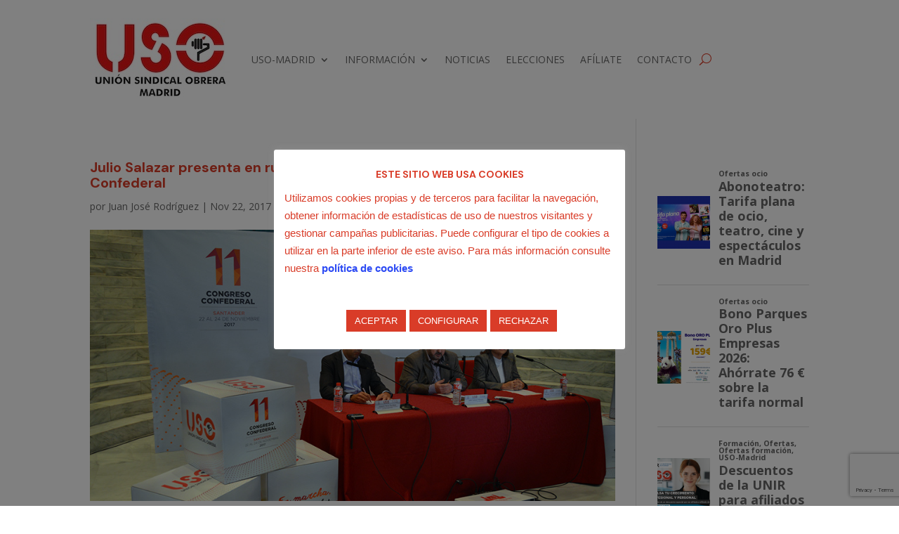

--- FILE ---
content_type: text/html; charset=utf-8
request_url: https://www.google.com/recaptcha/api2/anchor?ar=1&k=6LfZc2IjAAAAAEUBhzyZscA9bLG15W6_t3XmhG0X&co=aHR0cHM6Ly91c28tbWFkcmlkLmVzOjQ0Mw..&hl=en&v=N67nZn4AqZkNcbeMu4prBgzg&size=invisible&anchor-ms=20000&execute-ms=30000&cb=1prjxopu2kmq
body_size: 48714
content:
<!DOCTYPE HTML><html dir="ltr" lang="en"><head><meta http-equiv="Content-Type" content="text/html; charset=UTF-8">
<meta http-equiv="X-UA-Compatible" content="IE=edge">
<title>reCAPTCHA</title>
<style type="text/css">
/* cyrillic-ext */
@font-face {
  font-family: 'Roboto';
  font-style: normal;
  font-weight: 400;
  font-stretch: 100%;
  src: url(//fonts.gstatic.com/s/roboto/v48/KFO7CnqEu92Fr1ME7kSn66aGLdTylUAMa3GUBHMdazTgWw.woff2) format('woff2');
  unicode-range: U+0460-052F, U+1C80-1C8A, U+20B4, U+2DE0-2DFF, U+A640-A69F, U+FE2E-FE2F;
}
/* cyrillic */
@font-face {
  font-family: 'Roboto';
  font-style: normal;
  font-weight: 400;
  font-stretch: 100%;
  src: url(//fonts.gstatic.com/s/roboto/v48/KFO7CnqEu92Fr1ME7kSn66aGLdTylUAMa3iUBHMdazTgWw.woff2) format('woff2');
  unicode-range: U+0301, U+0400-045F, U+0490-0491, U+04B0-04B1, U+2116;
}
/* greek-ext */
@font-face {
  font-family: 'Roboto';
  font-style: normal;
  font-weight: 400;
  font-stretch: 100%;
  src: url(//fonts.gstatic.com/s/roboto/v48/KFO7CnqEu92Fr1ME7kSn66aGLdTylUAMa3CUBHMdazTgWw.woff2) format('woff2');
  unicode-range: U+1F00-1FFF;
}
/* greek */
@font-face {
  font-family: 'Roboto';
  font-style: normal;
  font-weight: 400;
  font-stretch: 100%;
  src: url(//fonts.gstatic.com/s/roboto/v48/KFO7CnqEu92Fr1ME7kSn66aGLdTylUAMa3-UBHMdazTgWw.woff2) format('woff2');
  unicode-range: U+0370-0377, U+037A-037F, U+0384-038A, U+038C, U+038E-03A1, U+03A3-03FF;
}
/* math */
@font-face {
  font-family: 'Roboto';
  font-style: normal;
  font-weight: 400;
  font-stretch: 100%;
  src: url(//fonts.gstatic.com/s/roboto/v48/KFO7CnqEu92Fr1ME7kSn66aGLdTylUAMawCUBHMdazTgWw.woff2) format('woff2');
  unicode-range: U+0302-0303, U+0305, U+0307-0308, U+0310, U+0312, U+0315, U+031A, U+0326-0327, U+032C, U+032F-0330, U+0332-0333, U+0338, U+033A, U+0346, U+034D, U+0391-03A1, U+03A3-03A9, U+03B1-03C9, U+03D1, U+03D5-03D6, U+03F0-03F1, U+03F4-03F5, U+2016-2017, U+2034-2038, U+203C, U+2040, U+2043, U+2047, U+2050, U+2057, U+205F, U+2070-2071, U+2074-208E, U+2090-209C, U+20D0-20DC, U+20E1, U+20E5-20EF, U+2100-2112, U+2114-2115, U+2117-2121, U+2123-214F, U+2190, U+2192, U+2194-21AE, U+21B0-21E5, U+21F1-21F2, U+21F4-2211, U+2213-2214, U+2216-22FF, U+2308-230B, U+2310, U+2319, U+231C-2321, U+2336-237A, U+237C, U+2395, U+239B-23B7, U+23D0, U+23DC-23E1, U+2474-2475, U+25AF, U+25B3, U+25B7, U+25BD, U+25C1, U+25CA, U+25CC, U+25FB, U+266D-266F, U+27C0-27FF, U+2900-2AFF, U+2B0E-2B11, U+2B30-2B4C, U+2BFE, U+3030, U+FF5B, U+FF5D, U+1D400-1D7FF, U+1EE00-1EEFF;
}
/* symbols */
@font-face {
  font-family: 'Roboto';
  font-style: normal;
  font-weight: 400;
  font-stretch: 100%;
  src: url(//fonts.gstatic.com/s/roboto/v48/KFO7CnqEu92Fr1ME7kSn66aGLdTylUAMaxKUBHMdazTgWw.woff2) format('woff2');
  unicode-range: U+0001-000C, U+000E-001F, U+007F-009F, U+20DD-20E0, U+20E2-20E4, U+2150-218F, U+2190, U+2192, U+2194-2199, U+21AF, U+21E6-21F0, U+21F3, U+2218-2219, U+2299, U+22C4-22C6, U+2300-243F, U+2440-244A, U+2460-24FF, U+25A0-27BF, U+2800-28FF, U+2921-2922, U+2981, U+29BF, U+29EB, U+2B00-2BFF, U+4DC0-4DFF, U+FFF9-FFFB, U+10140-1018E, U+10190-1019C, U+101A0, U+101D0-101FD, U+102E0-102FB, U+10E60-10E7E, U+1D2C0-1D2D3, U+1D2E0-1D37F, U+1F000-1F0FF, U+1F100-1F1AD, U+1F1E6-1F1FF, U+1F30D-1F30F, U+1F315, U+1F31C, U+1F31E, U+1F320-1F32C, U+1F336, U+1F378, U+1F37D, U+1F382, U+1F393-1F39F, U+1F3A7-1F3A8, U+1F3AC-1F3AF, U+1F3C2, U+1F3C4-1F3C6, U+1F3CA-1F3CE, U+1F3D4-1F3E0, U+1F3ED, U+1F3F1-1F3F3, U+1F3F5-1F3F7, U+1F408, U+1F415, U+1F41F, U+1F426, U+1F43F, U+1F441-1F442, U+1F444, U+1F446-1F449, U+1F44C-1F44E, U+1F453, U+1F46A, U+1F47D, U+1F4A3, U+1F4B0, U+1F4B3, U+1F4B9, U+1F4BB, U+1F4BF, U+1F4C8-1F4CB, U+1F4D6, U+1F4DA, U+1F4DF, U+1F4E3-1F4E6, U+1F4EA-1F4ED, U+1F4F7, U+1F4F9-1F4FB, U+1F4FD-1F4FE, U+1F503, U+1F507-1F50B, U+1F50D, U+1F512-1F513, U+1F53E-1F54A, U+1F54F-1F5FA, U+1F610, U+1F650-1F67F, U+1F687, U+1F68D, U+1F691, U+1F694, U+1F698, U+1F6AD, U+1F6B2, U+1F6B9-1F6BA, U+1F6BC, U+1F6C6-1F6CF, U+1F6D3-1F6D7, U+1F6E0-1F6EA, U+1F6F0-1F6F3, U+1F6F7-1F6FC, U+1F700-1F7FF, U+1F800-1F80B, U+1F810-1F847, U+1F850-1F859, U+1F860-1F887, U+1F890-1F8AD, U+1F8B0-1F8BB, U+1F8C0-1F8C1, U+1F900-1F90B, U+1F93B, U+1F946, U+1F984, U+1F996, U+1F9E9, U+1FA00-1FA6F, U+1FA70-1FA7C, U+1FA80-1FA89, U+1FA8F-1FAC6, U+1FACE-1FADC, U+1FADF-1FAE9, U+1FAF0-1FAF8, U+1FB00-1FBFF;
}
/* vietnamese */
@font-face {
  font-family: 'Roboto';
  font-style: normal;
  font-weight: 400;
  font-stretch: 100%;
  src: url(//fonts.gstatic.com/s/roboto/v48/KFO7CnqEu92Fr1ME7kSn66aGLdTylUAMa3OUBHMdazTgWw.woff2) format('woff2');
  unicode-range: U+0102-0103, U+0110-0111, U+0128-0129, U+0168-0169, U+01A0-01A1, U+01AF-01B0, U+0300-0301, U+0303-0304, U+0308-0309, U+0323, U+0329, U+1EA0-1EF9, U+20AB;
}
/* latin-ext */
@font-face {
  font-family: 'Roboto';
  font-style: normal;
  font-weight: 400;
  font-stretch: 100%;
  src: url(//fonts.gstatic.com/s/roboto/v48/KFO7CnqEu92Fr1ME7kSn66aGLdTylUAMa3KUBHMdazTgWw.woff2) format('woff2');
  unicode-range: U+0100-02BA, U+02BD-02C5, U+02C7-02CC, U+02CE-02D7, U+02DD-02FF, U+0304, U+0308, U+0329, U+1D00-1DBF, U+1E00-1E9F, U+1EF2-1EFF, U+2020, U+20A0-20AB, U+20AD-20C0, U+2113, U+2C60-2C7F, U+A720-A7FF;
}
/* latin */
@font-face {
  font-family: 'Roboto';
  font-style: normal;
  font-weight: 400;
  font-stretch: 100%;
  src: url(//fonts.gstatic.com/s/roboto/v48/KFO7CnqEu92Fr1ME7kSn66aGLdTylUAMa3yUBHMdazQ.woff2) format('woff2');
  unicode-range: U+0000-00FF, U+0131, U+0152-0153, U+02BB-02BC, U+02C6, U+02DA, U+02DC, U+0304, U+0308, U+0329, U+2000-206F, U+20AC, U+2122, U+2191, U+2193, U+2212, U+2215, U+FEFF, U+FFFD;
}
/* cyrillic-ext */
@font-face {
  font-family: 'Roboto';
  font-style: normal;
  font-weight: 500;
  font-stretch: 100%;
  src: url(//fonts.gstatic.com/s/roboto/v48/KFO7CnqEu92Fr1ME7kSn66aGLdTylUAMa3GUBHMdazTgWw.woff2) format('woff2');
  unicode-range: U+0460-052F, U+1C80-1C8A, U+20B4, U+2DE0-2DFF, U+A640-A69F, U+FE2E-FE2F;
}
/* cyrillic */
@font-face {
  font-family: 'Roboto';
  font-style: normal;
  font-weight: 500;
  font-stretch: 100%;
  src: url(//fonts.gstatic.com/s/roboto/v48/KFO7CnqEu92Fr1ME7kSn66aGLdTylUAMa3iUBHMdazTgWw.woff2) format('woff2');
  unicode-range: U+0301, U+0400-045F, U+0490-0491, U+04B0-04B1, U+2116;
}
/* greek-ext */
@font-face {
  font-family: 'Roboto';
  font-style: normal;
  font-weight: 500;
  font-stretch: 100%;
  src: url(//fonts.gstatic.com/s/roboto/v48/KFO7CnqEu92Fr1ME7kSn66aGLdTylUAMa3CUBHMdazTgWw.woff2) format('woff2');
  unicode-range: U+1F00-1FFF;
}
/* greek */
@font-face {
  font-family: 'Roboto';
  font-style: normal;
  font-weight: 500;
  font-stretch: 100%;
  src: url(//fonts.gstatic.com/s/roboto/v48/KFO7CnqEu92Fr1ME7kSn66aGLdTylUAMa3-UBHMdazTgWw.woff2) format('woff2');
  unicode-range: U+0370-0377, U+037A-037F, U+0384-038A, U+038C, U+038E-03A1, U+03A3-03FF;
}
/* math */
@font-face {
  font-family: 'Roboto';
  font-style: normal;
  font-weight: 500;
  font-stretch: 100%;
  src: url(//fonts.gstatic.com/s/roboto/v48/KFO7CnqEu92Fr1ME7kSn66aGLdTylUAMawCUBHMdazTgWw.woff2) format('woff2');
  unicode-range: U+0302-0303, U+0305, U+0307-0308, U+0310, U+0312, U+0315, U+031A, U+0326-0327, U+032C, U+032F-0330, U+0332-0333, U+0338, U+033A, U+0346, U+034D, U+0391-03A1, U+03A3-03A9, U+03B1-03C9, U+03D1, U+03D5-03D6, U+03F0-03F1, U+03F4-03F5, U+2016-2017, U+2034-2038, U+203C, U+2040, U+2043, U+2047, U+2050, U+2057, U+205F, U+2070-2071, U+2074-208E, U+2090-209C, U+20D0-20DC, U+20E1, U+20E5-20EF, U+2100-2112, U+2114-2115, U+2117-2121, U+2123-214F, U+2190, U+2192, U+2194-21AE, U+21B0-21E5, U+21F1-21F2, U+21F4-2211, U+2213-2214, U+2216-22FF, U+2308-230B, U+2310, U+2319, U+231C-2321, U+2336-237A, U+237C, U+2395, U+239B-23B7, U+23D0, U+23DC-23E1, U+2474-2475, U+25AF, U+25B3, U+25B7, U+25BD, U+25C1, U+25CA, U+25CC, U+25FB, U+266D-266F, U+27C0-27FF, U+2900-2AFF, U+2B0E-2B11, U+2B30-2B4C, U+2BFE, U+3030, U+FF5B, U+FF5D, U+1D400-1D7FF, U+1EE00-1EEFF;
}
/* symbols */
@font-face {
  font-family: 'Roboto';
  font-style: normal;
  font-weight: 500;
  font-stretch: 100%;
  src: url(//fonts.gstatic.com/s/roboto/v48/KFO7CnqEu92Fr1ME7kSn66aGLdTylUAMaxKUBHMdazTgWw.woff2) format('woff2');
  unicode-range: U+0001-000C, U+000E-001F, U+007F-009F, U+20DD-20E0, U+20E2-20E4, U+2150-218F, U+2190, U+2192, U+2194-2199, U+21AF, U+21E6-21F0, U+21F3, U+2218-2219, U+2299, U+22C4-22C6, U+2300-243F, U+2440-244A, U+2460-24FF, U+25A0-27BF, U+2800-28FF, U+2921-2922, U+2981, U+29BF, U+29EB, U+2B00-2BFF, U+4DC0-4DFF, U+FFF9-FFFB, U+10140-1018E, U+10190-1019C, U+101A0, U+101D0-101FD, U+102E0-102FB, U+10E60-10E7E, U+1D2C0-1D2D3, U+1D2E0-1D37F, U+1F000-1F0FF, U+1F100-1F1AD, U+1F1E6-1F1FF, U+1F30D-1F30F, U+1F315, U+1F31C, U+1F31E, U+1F320-1F32C, U+1F336, U+1F378, U+1F37D, U+1F382, U+1F393-1F39F, U+1F3A7-1F3A8, U+1F3AC-1F3AF, U+1F3C2, U+1F3C4-1F3C6, U+1F3CA-1F3CE, U+1F3D4-1F3E0, U+1F3ED, U+1F3F1-1F3F3, U+1F3F5-1F3F7, U+1F408, U+1F415, U+1F41F, U+1F426, U+1F43F, U+1F441-1F442, U+1F444, U+1F446-1F449, U+1F44C-1F44E, U+1F453, U+1F46A, U+1F47D, U+1F4A3, U+1F4B0, U+1F4B3, U+1F4B9, U+1F4BB, U+1F4BF, U+1F4C8-1F4CB, U+1F4D6, U+1F4DA, U+1F4DF, U+1F4E3-1F4E6, U+1F4EA-1F4ED, U+1F4F7, U+1F4F9-1F4FB, U+1F4FD-1F4FE, U+1F503, U+1F507-1F50B, U+1F50D, U+1F512-1F513, U+1F53E-1F54A, U+1F54F-1F5FA, U+1F610, U+1F650-1F67F, U+1F687, U+1F68D, U+1F691, U+1F694, U+1F698, U+1F6AD, U+1F6B2, U+1F6B9-1F6BA, U+1F6BC, U+1F6C6-1F6CF, U+1F6D3-1F6D7, U+1F6E0-1F6EA, U+1F6F0-1F6F3, U+1F6F7-1F6FC, U+1F700-1F7FF, U+1F800-1F80B, U+1F810-1F847, U+1F850-1F859, U+1F860-1F887, U+1F890-1F8AD, U+1F8B0-1F8BB, U+1F8C0-1F8C1, U+1F900-1F90B, U+1F93B, U+1F946, U+1F984, U+1F996, U+1F9E9, U+1FA00-1FA6F, U+1FA70-1FA7C, U+1FA80-1FA89, U+1FA8F-1FAC6, U+1FACE-1FADC, U+1FADF-1FAE9, U+1FAF0-1FAF8, U+1FB00-1FBFF;
}
/* vietnamese */
@font-face {
  font-family: 'Roboto';
  font-style: normal;
  font-weight: 500;
  font-stretch: 100%;
  src: url(//fonts.gstatic.com/s/roboto/v48/KFO7CnqEu92Fr1ME7kSn66aGLdTylUAMa3OUBHMdazTgWw.woff2) format('woff2');
  unicode-range: U+0102-0103, U+0110-0111, U+0128-0129, U+0168-0169, U+01A0-01A1, U+01AF-01B0, U+0300-0301, U+0303-0304, U+0308-0309, U+0323, U+0329, U+1EA0-1EF9, U+20AB;
}
/* latin-ext */
@font-face {
  font-family: 'Roboto';
  font-style: normal;
  font-weight: 500;
  font-stretch: 100%;
  src: url(//fonts.gstatic.com/s/roboto/v48/KFO7CnqEu92Fr1ME7kSn66aGLdTylUAMa3KUBHMdazTgWw.woff2) format('woff2');
  unicode-range: U+0100-02BA, U+02BD-02C5, U+02C7-02CC, U+02CE-02D7, U+02DD-02FF, U+0304, U+0308, U+0329, U+1D00-1DBF, U+1E00-1E9F, U+1EF2-1EFF, U+2020, U+20A0-20AB, U+20AD-20C0, U+2113, U+2C60-2C7F, U+A720-A7FF;
}
/* latin */
@font-face {
  font-family: 'Roboto';
  font-style: normal;
  font-weight: 500;
  font-stretch: 100%;
  src: url(//fonts.gstatic.com/s/roboto/v48/KFO7CnqEu92Fr1ME7kSn66aGLdTylUAMa3yUBHMdazQ.woff2) format('woff2');
  unicode-range: U+0000-00FF, U+0131, U+0152-0153, U+02BB-02BC, U+02C6, U+02DA, U+02DC, U+0304, U+0308, U+0329, U+2000-206F, U+20AC, U+2122, U+2191, U+2193, U+2212, U+2215, U+FEFF, U+FFFD;
}
/* cyrillic-ext */
@font-face {
  font-family: 'Roboto';
  font-style: normal;
  font-weight: 900;
  font-stretch: 100%;
  src: url(//fonts.gstatic.com/s/roboto/v48/KFO7CnqEu92Fr1ME7kSn66aGLdTylUAMa3GUBHMdazTgWw.woff2) format('woff2');
  unicode-range: U+0460-052F, U+1C80-1C8A, U+20B4, U+2DE0-2DFF, U+A640-A69F, U+FE2E-FE2F;
}
/* cyrillic */
@font-face {
  font-family: 'Roboto';
  font-style: normal;
  font-weight: 900;
  font-stretch: 100%;
  src: url(//fonts.gstatic.com/s/roboto/v48/KFO7CnqEu92Fr1ME7kSn66aGLdTylUAMa3iUBHMdazTgWw.woff2) format('woff2');
  unicode-range: U+0301, U+0400-045F, U+0490-0491, U+04B0-04B1, U+2116;
}
/* greek-ext */
@font-face {
  font-family: 'Roboto';
  font-style: normal;
  font-weight: 900;
  font-stretch: 100%;
  src: url(//fonts.gstatic.com/s/roboto/v48/KFO7CnqEu92Fr1ME7kSn66aGLdTylUAMa3CUBHMdazTgWw.woff2) format('woff2');
  unicode-range: U+1F00-1FFF;
}
/* greek */
@font-face {
  font-family: 'Roboto';
  font-style: normal;
  font-weight: 900;
  font-stretch: 100%;
  src: url(//fonts.gstatic.com/s/roboto/v48/KFO7CnqEu92Fr1ME7kSn66aGLdTylUAMa3-UBHMdazTgWw.woff2) format('woff2');
  unicode-range: U+0370-0377, U+037A-037F, U+0384-038A, U+038C, U+038E-03A1, U+03A3-03FF;
}
/* math */
@font-face {
  font-family: 'Roboto';
  font-style: normal;
  font-weight: 900;
  font-stretch: 100%;
  src: url(//fonts.gstatic.com/s/roboto/v48/KFO7CnqEu92Fr1ME7kSn66aGLdTylUAMawCUBHMdazTgWw.woff2) format('woff2');
  unicode-range: U+0302-0303, U+0305, U+0307-0308, U+0310, U+0312, U+0315, U+031A, U+0326-0327, U+032C, U+032F-0330, U+0332-0333, U+0338, U+033A, U+0346, U+034D, U+0391-03A1, U+03A3-03A9, U+03B1-03C9, U+03D1, U+03D5-03D6, U+03F0-03F1, U+03F4-03F5, U+2016-2017, U+2034-2038, U+203C, U+2040, U+2043, U+2047, U+2050, U+2057, U+205F, U+2070-2071, U+2074-208E, U+2090-209C, U+20D0-20DC, U+20E1, U+20E5-20EF, U+2100-2112, U+2114-2115, U+2117-2121, U+2123-214F, U+2190, U+2192, U+2194-21AE, U+21B0-21E5, U+21F1-21F2, U+21F4-2211, U+2213-2214, U+2216-22FF, U+2308-230B, U+2310, U+2319, U+231C-2321, U+2336-237A, U+237C, U+2395, U+239B-23B7, U+23D0, U+23DC-23E1, U+2474-2475, U+25AF, U+25B3, U+25B7, U+25BD, U+25C1, U+25CA, U+25CC, U+25FB, U+266D-266F, U+27C0-27FF, U+2900-2AFF, U+2B0E-2B11, U+2B30-2B4C, U+2BFE, U+3030, U+FF5B, U+FF5D, U+1D400-1D7FF, U+1EE00-1EEFF;
}
/* symbols */
@font-face {
  font-family: 'Roboto';
  font-style: normal;
  font-weight: 900;
  font-stretch: 100%;
  src: url(//fonts.gstatic.com/s/roboto/v48/KFO7CnqEu92Fr1ME7kSn66aGLdTylUAMaxKUBHMdazTgWw.woff2) format('woff2');
  unicode-range: U+0001-000C, U+000E-001F, U+007F-009F, U+20DD-20E0, U+20E2-20E4, U+2150-218F, U+2190, U+2192, U+2194-2199, U+21AF, U+21E6-21F0, U+21F3, U+2218-2219, U+2299, U+22C4-22C6, U+2300-243F, U+2440-244A, U+2460-24FF, U+25A0-27BF, U+2800-28FF, U+2921-2922, U+2981, U+29BF, U+29EB, U+2B00-2BFF, U+4DC0-4DFF, U+FFF9-FFFB, U+10140-1018E, U+10190-1019C, U+101A0, U+101D0-101FD, U+102E0-102FB, U+10E60-10E7E, U+1D2C0-1D2D3, U+1D2E0-1D37F, U+1F000-1F0FF, U+1F100-1F1AD, U+1F1E6-1F1FF, U+1F30D-1F30F, U+1F315, U+1F31C, U+1F31E, U+1F320-1F32C, U+1F336, U+1F378, U+1F37D, U+1F382, U+1F393-1F39F, U+1F3A7-1F3A8, U+1F3AC-1F3AF, U+1F3C2, U+1F3C4-1F3C6, U+1F3CA-1F3CE, U+1F3D4-1F3E0, U+1F3ED, U+1F3F1-1F3F3, U+1F3F5-1F3F7, U+1F408, U+1F415, U+1F41F, U+1F426, U+1F43F, U+1F441-1F442, U+1F444, U+1F446-1F449, U+1F44C-1F44E, U+1F453, U+1F46A, U+1F47D, U+1F4A3, U+1F4B0, U+1F4B3, U+1F4B9, U+1F4BB, U+1F4BF, U+1F4C8-1F4CB, U+1F4D6, U+1F4DA, U+1F4DF, U+1F4E3-1F4E6, U+1F4EA-1F4ED, U+1F4F7, U+1F4F9-1F4FB, U+1F4FD-1F4FE, U+1F503, U+1F507-1F50B, U+1F50D, U+1F512-1F513, U+1F53E-1F54A, U+1F54F-1F5FA, U+1F610, U+1F650-1F67F, U+1F687, U+1F68D, U+1F691, U+1F694, U+1F698, U+1F6AD, U+1F6B2, U+1F6B9-1F6BA, U+1F6BC, U+1F6C6-1F6CF, U+1F6D3-1F6D7, U+1F6E0-1F6EA, U+1F6F0-1F6F3, U+1F6F7-1F6FC, U+1F700-1F7FF, U+1F800-1F80B, U+1F810-1F847, U+1F850-1F859, U+1F860-1F887, U+1F890-1F8AD, U+1F8B0-1F8BB, U+1F8C0-1F8C1, U+1F900-1F90B, U+1F93B, U+1F946, U+1F984, U+1F996, U+1F9E9, U+1FA00-1FA6F, U+1FA70-1FA7C, U+1FA80-1FA89, U+1FA8F-1FAC6, U+1FACE-1FADC, U+1FADF-1FAE9, U+1FAF0-1FAF8, U+1FB00-1FBFF;
}
/* vietnamese */
@font-face {
  font-family: 'Roboto';
  font-style: normal;
  font-weight: 900;
  font-stretch: 100%;
  src: url(//fonts.gstatic.com/s/roboto/v48/KFO7CnqEu92Fr1ME7kSn66aGLdTylUAMa3OUBHMdazTgWw.woff2) format('woff2');
  unicode-range: U+0102-0103, U+0110-0111, U+0128-0129, U+0168-0169, U+01A0-01A1, U+01AF-01B0, U+0300-0301, U+0303-0304, U+0308-0309, U+0323, U+0329, U+1EA0-1EF9, U+20AB;
}
/* latin-ext */
@font-face {
  font-family: 'Roboto';
  font-style: normal;
  font-weight: 900;
  font-stretch: 100%;
  src: url(//fonts.gstatic.com/s/roboto/v48/KFO7CnqEu92Fr1ME7kSn66aGLdTylUAMa3KUBHMdazTgWw.woff2) format('woff2');
  unicode-range: U+0100-02BA, U+02BD-02C5, U+02C7-02CC, U+02CE-02D7, U+02DD-02FF, U+0304, U+0308, U+0329, U+1D00-1DBF, U+1E00-1E9F, U+1EF2-1EFF, U+2020, U+20A0-20AB, U+20AD-20C0, U+2113, U+2C60-2C7F, U+A720-A7FF;
}
/* latin */
@font-face {
  font-family: 'Roboto';
  font-style: normal;
  font-weight: 900;
  font-stretch: 100%;
  src: url(//fonts.gstatic.com/s/roboto/v48/KFO7CnqEu92Fr1ME7kSn66aGLdTylUAMa3yUBHMdazQ.woff2) format('woff2');
  unicode-range: U+0000-00FF, U+0131, U+0152-0153, U+02BB-02BC, U+02C6, U+02DA, U+02DC, U+0304, U+0308, U+0329, U+2000-206F, U+20AC, U+2122, U+2191, U+2193, U+2212, U+2215, U+FEFF, U+FFFD;
}

</style>
<link rel="stylesheet" type="text/css" href="https://www.gstatic.com/recaptcha/releases/N67nZn4AqZkNcbeMu4prBgzg/styles__ltr.css">
<script nonce="qf2fmsp83DKrVK1F2w967Q" type="text/javascript">window['__recaptcha_api'] = 'https://www.google.com/recaptcha/api2/';</script>
<script type="text/javascript" src="https://www.gstatic.com/recaptcha/releases/N67nZn4AqZkNcbeMu4prBgzg/recaptcha__en.js" nonce="qf2fmsp83DKrVK1F2w967Q">
      
    </script></head>
<body><div id="rc-anchor-alert" class="rc-anchor-alert"></div>
<input type="hidden" id="recaptcha-token" value="[base64]">
<script type="text/javascript" nonce="qf2fmsp83DKrVK1F2w967Q">
      recaptcha.anchor.Main.init("[\x22ainput\x22,[\x22bgdata\x22,\x22\x22,\[base64]/[base64]/[base64]/[base64]/[base64]/[base64]/KGcoTywyNTMsTy5PKSxVRyhPLEMpKTpnKE8sMjUzLEMpLE8pKSxsKSksTykpfSxieT1mdW5jdGlvbihDLE8sdSxsKXtmb3IobD0odT1SKEMpLDApO08+MDtPLS0pbD1sPDw4fFooQyk7ZyhDLHUsbCl9LFVHPWZ1bmN0aW9uKEMsTyl7Qy5pLmxlbmd0aD4xMDQ/[base64]/[base64]/[base64]/[base64]/[base64]/[base64]/[base64]\\u003d\x22,\[base64]\\u003d\\u003d\x22,\x22w6UoKcO5SjNCRMOiwqtTWsKww7nDu1rCo8Kwwpwkw4B4PcOQw4UIbH01dwFRw7k8YwfDq0Qbw5jDssKjSGwUbMKtCcKrFBZbwqfCp0x1ey1xEcKowo3DrB4Qwrxnw7RUMFTDhmXCo8KHPsKawprDg8OXwrvDi8ObOD/CjsKpQwvCqcOxwqd9wrDDjsKzwqVEUsOjwrx0wqkkwrrDkmEpw6R4XsOhwr4bIsOPw4bChcOGw5YMwozDiMOHUcKww5tYwqvCkTMNB8Oxw5A4w5DCkmXCg0XDkSkcwoxRcXjCsWTDtQghwobDnsOBYi5iw75/[base64]/DgsOtwp7CtcOLYgg3w77CpMOhw4XDoCIPNA9Uw4/DjcOuMG/[base64]/CuFzCncKGFm3Dl8OuN1hxQHMRDMKswqnDtXPCgcOSw43DslvDh8OyRBzDmRBCwpxxw65lwr7CkMKMwogyIMKVSSfCnC/Cqi7CmADDiX8lw5/DmcKHOjIew5I9fMO9wq4QY8O5dWZnQMOUPcOFSMOIwp7CnGzCkkYuB8OTKwjCqsK7wpjDv2VdwqR9HsO0B8Ofw7HDjR5sw4HDnXBGw6DCi8K8wrDDrcOdwqPCnVzDgBJHw5/CsB/Co8KABmwBw5nDkMKFPnbCvcKXw4UWNVTDvnTChcKFwrLCmy4xwrPCujnCnsOxw547wrQHw7/DtBMeFsKGw5zDj2gZL8OfZcKiNw7DisKLcizCgcKVw4crwokqFwHCisOHwq0/R8Otwpo/[base64]/Cm8OGIyvCu8KfSEHCn8O9wrc/IjUYwqrDg0YZVcOBc8OawqvCkTPCjcKIQsO2wrvDmhl2FD/CrzPDkMKzwp9kworCocOGwp7CrB/DtsKMw6bChyIzw7zCtC7DtcKlKCU2Nz7Dv8OcRBfDssOcwptww6LCnmghw7hXwrnCsSHCssOcw5LDssO1IsOgLcOWAMOgIsKgw4N5ZsOVwpvDrWw4fcOrGcK7SsO1LcOlCQ3CjsKpwr8XQBDCtQzCkcOAw7vCow87w7J6wq/DvDTCuSVGwqTDqcK6w6XDnkEow5ZFSMKMLsO7wq5tZMODGW05w7nCuVPDisKOwoEQPMKmeiUYwqIuw74CMwrDiBtPw7kRw7Jlw6/CvX3Du3lsw4bDiTgmLl7Dk0NBwpzCsH7DkjzDi8KDfkQ7w4HCuAbDoj/DmMKyw73CjMKUw75GwrFkNwTDs31hw7DCiMK8CsKWwq3CrsO4woNKOMOwKMKSwp4Vw64NbTURWhnDvMOOw7zDvAfDi3fDqU7ClEcacnQ2TgPCk8KLZXIWw53Ch8KXw6EqDcONwod/cwfCvGwtw4/DgsOnw4TDgAwpbzvDlnFnwpkhNMOPwpvCp3bCjcOsw7NYwrIww6I0w7dEwq7DrcOYw7jCrsOfcsKjw4hVw6rClSAcecKnAcKVw57DrcKjwp7CgcKuZsKDw5DCqilLw6B6wpRSXRrDvUbDg0FGZXciw4tcJcOTbcKrw7kWAsKUN8KPZwcjw4bCr8KAw4HDo03Du0/DsXBZwrFTwplNwpDClCl7woTCrhAzAcKUwr5owo7CmsK6w4w+wq4JJsKwcHTDgT5fZcOZHBMGw5/CucOfJ8KPKHQBwqpQesK5d8K6w5BVwqPCm8KcSnYWw6kEw7rChzDChMKncMK4GmTDnsOzwq8Nw606w7PCi0bCmxopw543FX3Dlz0TQ8OewqTDsgsEw7/Cq8OOcHQtw7TClsOIw4TDpsO3DB1Qw4wOwovCtzARaQnDkT/CmMOMwo7CkDZML8KhK8OPworDo3LCsFDChcKCPxIjw414M0/CmMOJEMOBwq/DqmjCqMKHw4QabWc5w6rCo8Owwp8tw7vDlEHDvgXDsm8Vw4TDgsKuw5/DrsKcw4bCmgInw4cKTMKZAUHCuRXDhEQpwpECHlckDMKKwpFBKEU+SlrCli/CqcKKG8K4Rk7Cohozw7l5w4bCtmd2w7E8TTLCg8K1wo14w5fCsMOMW3YlwpHDlMK8w7h2OMOYw596w6bDisO5wpoAw6p4w7LCisO1cynDsTLCnMOIWm9JwrFHDGrDmsKJAcKMw6FAw7hhw4zDgMKbw7hqwqfCicOTw4HCt2FATRXCs8Kcwp3DumpLw7xPwpXCvHVQwq/[base64]/[base64]/[base64]/woXDocO6JTjCq8K3IsO0w7Rkw4TCpcKqwoQkN8O9Z8O6w6AswpnDv8KVaCfCocOgw6DCpygZwpUyGcKWwqVCRmnDqsKKHlphw67CghxOwrjDv3DCuQ3Dk1jCmjh1wonDicKpwr3Cl8KNwokAQMK3ZsO1HsKbJhLCt8KxEnlvwrTDiDllwp48fAUoORUTw7/[base64]/CnGXDocOEw6ULZlPCtxRIw5nDrFzDosKcN8KJfMKNVzrCnMKKc0nDhVwXecK2e8OXw5YTw6dHFAF3w4Blw5w/Y8O4E8K6wo1OScO1w7vDv8O+KytHw743wrzDhQVCw77DqsKBOCjDm8K4w4Q5PcO9FMKUwozDlsOIJcOJSRFcwpQrAsOKfcK2w5/DojltwqBPRCVbwovDq8KaCsOfwrgfw7zDi8OqwpvCiQVyNsKiYMOJOgPDjlvCvsOSwo7DicKjw7TDuMKiBnpKwpkkQQBrGcOUPj/DhsO9d8KGEcKew4TCtDHDtCw1w4Vywp97w7/DvEkdTcOgwpTDtQhjw5BhQ8K8wpzCpcKkw7FyHsKjPC1gwr7CusKkXMKla8K5OMKpw586w6HDiWMlw59rFyMxw4zDrMKpwoXCmzd4fsOGw4zDqcKWSMO0N8OTchE/w5hrw5bCncK4w43Ch8O1LcO3w4N8wqoSZcO8wpvCk09hScO2JcOCwoJNIHDDpnPDqUTDg0jDpcK0w7d9w7LDiMO9w65mIzbCpwbCrjBFw68vYkvCkGbCvcKYw6hQCEEJw6/CmcK1woPCjMObCTsgw7wSwp11BiRaT8KbUBTDkcOxw7fDvcKkwrDDjMO9wprCsS3DlMOCJTDCvwAqGFVpwqzDisOEDsKtKsKCJWnDgMKMw7E/[base64]/Cr8KvfsOYw4jDlsKWwrzDrcKMwo3DpcKrw6XDosOIC19hdEpRwq/CnglHR8K5PMOuAMK2wrM1wobDjwxzw7IMwq51wr51ZCwFw6YCTVQJBsOfC8OyO3UBw4rDhsOSw7rDhD4faMOOdjbCjMOwEsOdfAjCusOEwqY/[base64]/DsCQowrJnwphUw6piIcOAesOhw4QEGknDkVvCnUnCmsOibhlufzEbw67DlkJ5N8Kmwp5fwptHwpHDi0nDssOyLMKPf8KgDcOlwqYFwq0sb2YwCGF1wrcaw5wgw701RAXDjMK0X8O/w4lAwqnCvcK+w6HCmj9JwoTCocK+I8K2wqHDv8K0T1PCr0LDusKKwonDrcKITcKNH2LCl8KDwoHCjFnCtsKsOxjCucKFLUA5w7ICw7bDiW7Drl7DnsK0wokdBlLCrFrDs8KiaMOFW8OtVsOkYyzDom9swpoAXMOBGRdGfQsYwpHCnMKBGDHDgMOnw4DDicOtQ1UdcC/DhcOse8KCayEFWUlIw4HDmwFew7bCucORGStrw5bCvcKjw79ewo5dwpTCtQBFwrEwEigVw6fDlcKlw5DCtm7Dmgwfc8K7O8OnwqPDqcOtw50MHHVdQQAMa8OASMKUN8OdC0HDlMK+acKkdsKowpjDhRrCrgAoelwRw4/DlcOrURHCgcKALUXCkMOmFFrDnTbDtG/[base64]/wqPCjMOqwqN+D8KvcDcFw41Lw4vCjiPDgsK2w7QJwpDDm8K5BsK6PsK0bitPw71dF3HCiMKCOEQSw7DCgsKyIcO4Ok/DsEfCsyZUfMKoSsOPd8OMMcOrXcOUIMKCw4rCqQnDgFLDusKQf0nDvGnDpsKvZ8KHw4DDmMOIw4o5w4LCpGgMOVrCusKQw6PDhDfDj8K0wqweMsK9OMOsTsKew7Bow5rDu0rDtkHCnXzDggbDpk/[base64]/DvzrCgMO+VRTCl8KZTsOMwqXCukrDrcKHw5N1W8Khw7BHDcOHKMKjwrIlcMKIw63DpMKtQy7CnizDp0Rqw7YIa1B+MCzDv3/[base64]/DjsKkEsOFGlfCpMOcQ2lPZRjCqjTCmsOiw4XCsirCnWAlw5FMUzMPKmZIWcK0w77DujDCgBHCqMOfw48cw5hqwpwuQMK9K8OKw4p5DxVPZ1zDlHwCfMO2wqlbwqzCocOfCcKgwqPCicKSwoXCrMOmCMK/woZoDsOvwp3CrMOPwpTDlMOvwqggK8KTLcOow7TDvcOMw5xJwpLCh8KrHhU/PhtZw69CdH0Jw4Yew7kMQyvCncK2w549wqR3fxPCmcO1ZgjCuDwKwoTCh8KlVjzDoiArwqzDu8K6w6fDjcKNwo0Uwp1SBGoVAsOQw47DjxPCv2NyXQXCoMOEYcOawpjDvcKFw4bCgMKNw6zCuQAIwoF1DMKNFcKHwoTClmJGwrgNVMOzIsOfw5/[base64]/[base64]/[base64]/[base64]/DgVs5wrPDl8KIw4LDtcOHJcKcbXklGjp2Ug/DnsK8IhpVVMOnLFrCscKaw7/DqG4ww4DClsO2XXUBwq47PMKSesK7bTPCgsK4wrszFk/DnMOlMsKYw70Fwo7DvD3CtQTCki1ew6cRwozCisOuwqo4BVvDtsOuwqLDlhwow6TDiMK3IcKaw5/CoDDDr8OmwozCi8KCwr/DkcOwwrLDlm/DvsOaw41ORhdhwrjCu8OKw4/CkykIOy/ChyldZcKZBcO+w5rDuMKxwqpJwotGC8O8WyXCkAPDjGbCgcOJEMKxw7klFsOZRsO8wpjClMO5PsOiY8KvwrLCj0EwKMKaVDTCuGjDmlbDu3IBw70OUlTDnsKOwqzCusK2PsKuAcK6I8KhecKmBl1qw5Eld00/wo7ChsO1Kn/Di8KIDMK6wpEWw6YkW8KTw6vDgMKTPsOhIAzDqsKWOyNFal3CgVNPw7sAwoTCtcOAQsKtN8KFwo9Nw6FIX1QTLzLCpcK+wpPCt8KvHkt/F8KIAy4Jwpp8A3lUXcOnWsOPPCLCjiTDjg09wqrCtkfDoC7CkFhZw6lSSzM0AsKjT8OxBWx2fTF7TcK4w6nDvTPCk8O6w5bDqS3CmcKowowaOVTCmsK/MsKHemRLw7Qmw5TDh8KUw5TDt8Osw75TUsKZw4tgd8K7Bl1gNX3Cp2rDlyHDp8KDwobCtMKcworChy9FLsOpWyPCssKgwoNMZE3DmwbCoETDksOOw5XDs8O7w4s+LU3CmmzCrU5nUcKUwoPCrDXDuWnCsWM2RsOuwrcOMiYOb8OowpcIw4PDsMOOw4JQwr/DvSk0woLCsg7DucKNw6hKJ2PCpTXDuV7CnQ/CtcOewr8MwrDChmEmPsKyPVjDrBFPQA/Coz3CpsOPw7fCnsKWwq7DsQjCmwABUcO7wofCsMO3Z8K/w6JBwpfDv8KTwoQKwrI+w6sJCMOawrFOcsOpwoQ6w6BCVsKBw4Fvw6LDtltUwoPDvMKJRXXCtCE5HjTCpcOEa8O4w7zCtcOZwq8RW3DDu8KIw6TCl8K/S8KHLl3CrHhFw7xnw6vCh8KOwo/Ch8KIQMKxw6dywr16wpPCoMOdR2lhWW5YwoZqwqUQwq/CocOcw4zDjw7DpkPDrMKXEA7ClcKTXcOAe8KDHMKUTw3DhsOqwoQXwqHCgUhJFzrCm8KOw5obU8KcMHLCsx3CrV0fwoVCYAVhwpcuSsOmG3XCsCLCkcOEw7lrwpcWw5LCq3vDl8KEwrVHwoprwrJrwo0rQybCqsKiwoEOCsK/WMK+wp1ydjhcOTI4B8Kiw502w47DmUw1wpTDgUQ8fsKXC8KWWsKAVsKIw6paN8O9w4cewoXDuBJFwrEFAMK2woRoBDlbwrowL2nClW9YwoZ0FsOVw7TCmsKlE3Z6wrV2PQbCihDDnMKxw542woZfw7DDqEbCt8OVwpvDp8O9SRsbw67Ckn/CvMOOR3DCmMOMZsK6wp/DnBbCusOzMsObPUzDo29qwoXDsMKqbsO6wrjClsOaw4HDkg8vwp3CrC80w6ZWwottw5HDvsOmLWLDjVloWy0/[base64]/DjMK1NMOKw4hCf0XCtVlbPHTDtsOYwr3DqB3DhlrDu2/Cv8KuHi0yDcKHUyQywrYJwoLDosO7JcKmb8K8fiFewrPDuXYUDsKTw5TCh8OYI8KXw4vDq8OcR3NfA8O7GsOQwo/CjHHCi8KNNWzCvsOGZCDDisOrUTRiwoIVw7gTwojCiQjDrsOYw7NvJcOJCsKOK8KzHMKuH8KeRMOmEsOpwq1FwqwJwpoZwohrWMKJZEzCsMKbNSc5RRcpAsOSesKvH8K0wrRnQ2/[base64]/DuHN+w5pFC37DjC/Cv8KaPDnDpMKrwqE1CgB2K8OXB8KXw77Ck8KzwrTCuW0tTVHCksOYGcKawpR/[base64]/CoyHDuT1IJsKNw5rDrHDDqXY0GcOqwqY+wphpXXnCrVUqEcK/woPCn8Oow61vXcKkLcO2w59BwoEvwo/[base64]/CqMOEwpLCrEJrw6DCgVrCi8KOAMKJwrfChUkhwoZ6VWTCgMOfwrMDwqZmaEFmw7PDmmQiwo5Ew5vCtAwpMD5bw5ckwofCqFEew5pXw4nDlAvDg8OaH8Krw57DgsOUI8OTw78uHsK5wqAWwoIiw5XDrMORGl4iwozCmsO4wq1IwrHCjzrChMKRJyLDnwFZwr/CisKJw71Dw553Z8KeZiFwMm5WLMKEHcKSw6ltTEDCtsOUei7CisOvwojDlsKXw7MMRsKQEcOvAsOTZkwmw7s1FgfChsKCw4gBw7kmYxRRwqvCpB/DvsO7wp5+woAqFMOZPsKhwpYuw6kNwobChRPDsMKLEypvwrvDlzrCoUTCs1nDo3LDtSjCvcO+wohKR8OPdVxpJMKSd8K6HRB5ElnCiz3Du8KPw4LCsiR8wooacW0gw4oewpNuwoDChz/CjAxmwoAwS2fDhsK1w4fCnMORKnprZMKZNmc5w4NKcMKRfsOvWsO7w69zw6nCi8Kgw7hew6ApX8KJw5fDpVrDrhJFw4PCrsOOAMKawplGNFXCtT/CvcKnP8OoAMKTYADDrVYdTMKlw6vCgsO5wolAw7LCp8K+DMO9FEhONcKILixqZH/CqcKcw5kxwpvDjADDq8KkXcK3wps2WsKowozCqMK9QiXDuEbCt8O4Q8Oow4jDvQ/Cj3ETCMO2dMKlwoHDmmPDgsK3wpTCiMKzwqkwXTbCtMOOMUUES8O8woMfwqFhwqnDphJtw74Gwq3CozIbe1M5WFHCrsOsZcK7WA4jw5JsY8OhwpcjQsKIwoIwwqrDp2QETcKuGmoyFsOlbmbCqW/CmsOtQhXDlxYOwrNMFBxPw4zDrC3CoUtIM0EAw5bDs2obwrVawqNTw45KG8Oiw63Dg3LDlsO6w7/Ds8K0w65SI8KEwpIWw61zw5wtZcOJOsO9w6HDncKrw4jDhmLCgsKgw7/Do8Kww49kYSw1wp/Cj2zDocKHZnZWYMO1QSt0w7zDmsOcwpzDjhF0wpAhw7pIwrzDu8OkIHcpw7TDp8OZdcO6wpxrCC/Cj8OvOWs7w4N5ZsKTwrLDmh3CrljCgsOaPWbDr8K7w4PDq8O+QEDCusOiw7kmSWzChsKawpR8wpbCoHtlHz3Dg3HCtsO7KF/DlcKHDlFcEsOxNMOXNcObwqM+w57CoWpfCsKDOsOyIcOfQsOvWxrDt3jCuHfCgsKIPMOLZMKsw6pCKcK8V8Osw6spwoYZWHEdW8KYKh7CocOjw6bDqMKTwr3CisOjEcOaMMOhcMOIMcO9wo5fwoXCsQ7CqHtZWHPCssKmcF7DgA4hRCbDokkfwpU+IcKNdh/[base64]/[base64]/CpcOkWHN+w4RgecOab2vDmcKDw55NWsOjfHnDvMKQCcK0blIFbcK0FCM1KiEKw5fDhMOwNsOTwpB0QiTClWbDnsKfYBgCwqEkGcOmCT/Ds8OhVxUcw4DCm8KvfW9aLsKbwoB4LAdEK8KVSGnDunLDvDVEW2rDvA08w4d/woM0MgAgRlLDgMOSwqFMTsOIJR4NCMKffmxtwoknwqDCn0FxWkjDjiPDp8KhY8K1wqXCgGNsI8OgwqhLVsKtXSPDvVwRIk4qGlvCisOZw5DCpMKcwrLDl8KUBsKGWRcDw77CkTZpw5UcacKHSUvCtcKowq3CjcOkw7TDksO4ccKlP8O/wp/CuATCosKHw7MIZVdMwq3DgMOKdMOcNsKPB8K6wrY/MnYZQSJJTV7DpDnDh0zCrMK8wrHCh0zDpcOXQ8K4SMOyMS8WwrUJLnAvwpFWwp3Cq8O/w5xZSkDDn8ONwpHClgHDi8O2wrhDSMOjwp1zH8OPOh3CrwBswpVXcEPDkCbCnynCisOTFMOYLnTDvMK8w67DumgFwpvCn8OHw4HDp8OBcsKFHH19PsKkw6BXJzfCilvCin/CqcOnFEUJwpdVYTpkXMKVwojCscO1W0HCkSwecCIGMX/[base64]/CocOoEcOqw5tzw7zDqMO8w7BHM8OXMcO6wq7CmCVoJTXDqQzCgHPDscK/eMOVLwkrw7AqIBTCgcKGLMKCw4cdwrxIw5kbwqTDmcKjw4HDu3s7KHbDh8Omw7XCtMOXwo/DuXNSwq5IwoLDqGjCq8OMIMOhwpXDg8KocsOFf1ktI8OZwpPCjQ3DqcOlbMOXw4x1wqdRwqXDusOFwr7DnnfCssKSNcOywpPDkcKVcsKxwrw0w4Q0w6F1HMKiwq0ywpBiYlDDskbDkMO2aMO5w6HDhk/CujZ/cknDr8O+w6/DrsO9w6zCg8O+worDtx3CpFI4wpJgw4TDvcK+wpPDvMOPwobCpyPDv8OdBXtLTCF4w4bDoQfDo8KSasOcKcK4w5TCusOhBMKXw7bCm03CmMONbsO2JSTDtExawotXwodzZ8OswqLCtTBhwoV3OQFvwr3CtnPDlMKLfMOVw77DlQIFUS/DpTNWSmbDhFI4w54xdMOdwoNxccOawrY0wrAyMcO+HcKMw5XDgsOQwpxSFijDhV/[base64]/Dh8KfNcODLTZewpDDkFTCgcOiw5IGw7MLY8Kuw7Vvw7pJwpLDusO0wrQZE30tw4HDjMKzIMOPfBDCrxRKwrvCmMKLw50TAC5qw5zDusOeeRRAwoHCucKnGcOcwrvDlHNYelrCm8O9csKrwonDnADCk8O3wpLCn8OJAnJSccK6wrs7woPDnMKOwr/Cq3LDssKBwrF1UsO+wqhfOMKnw458P8KKXsKaw5B4a8KofcONw5PDmlUGwrRwwosOw7UmNMOlwolBw6w8wrZ0wrnCmcKWwoYHIyjCmsKsw4QJUcKrw4cfwr0Vw7bCt0bCtG93wpTDsMOqw60/[base64]/[base64]/wotlYG4wwqHDjV8eE8OUemIOw6HDisKyw6Q4wovCmMO2IcOiw4TCt0/CkMOZFsKQwqrDhkTDqDzCjcOmw64/w5XDgiDCmcOwCMKzQEjDrsKACMK6bcK9w5dVw7gxw5EGY0zCmWDCvDLCvMO0B2x7KADDq2Mqw68weQPCoMKkewk/[base64]/Dmz1iwoJnPErDtWbDusKcw7tmTy7Dq8K4YDoCwp/DncORwoDDnRZBZcKywqpOw75HMcOVNsO3SsKuwpA9HsOYRMKOcMO6wpzCoMOVXjMubTo3Dg1lwqVMwobDnsKIS8O0US3DpMKcb0oURsOaPMO+w7TChMK/ajRSw6DCiA/DqXHCiMOuwp3DqzVdw60/DRzCmkbDpcKywqR1ABUgODPClVnCmynCrcKpTcKvwr7CoS4Owp7CpMOBYcKSCMOSwqh5CcKxPV8YFMOyw4NaJQNHAsOxw7F9O0AQw5fDlklJw4TDkcKCPMKKVGLDkSA/A07DtwF/[base64]/Ci1fCvMOAwqdrwrwRwpcRw5DDj8Odw4PCslbDsxLDvcOOccKSPj1/SWnDqh/DgMKzMXNTb29NejnCuDRxWG4Nw5jCvsKyIcKKJgwZw73Dn3nDmQ/[base64]/[base64]/[base64]/[base64]/CjHc7ZSzDtBXDkSUkw7ksY8KWIMKMP0PDqcOKwpHDgcKjwpnDjsOCMcK1ZMO6w51gwpDCmcKXwo8YwrjCtsKWEEjCsBQxwpbDqA/Csl7CqsKBwpULwofChkLClQNhC8Ogw6jCmMOILx/[base64]/VcOfwrEhQsK1w7PDkDYvUwxZFBheE8OZw6bCvcKzTsKPwopTw4nCsmfCgiBiw7nCuFbCqMOAwpgtwqfDuk3Clnw8wqwYw6LCrywDwoV/w7XCiFXCqAtSL2V7FwdtwqrDksORc8O3cAdSOMO5w5DCvMOww4HCiMKGwrQPKwXDtR8AwoMRA8Kdw4XCnV/Dg8K9w4QNw47Ck8Ksey7CucKPw4HDgWYqOGjCkcOHwpJIG39kUMOOw4DCusOLGGIjwprDrMOhw4DCp8O2wqYbHcKoQ8O8w7o6w4rDiloqRQRnMcO1ZFzDrMKIUiIvwrDCisOZwo1jJQbChB7CrcODf8O4SQ/Cqy1jw6dzCn/DrsKJWMKLMB92WMKjT3YXw71vwoTChMObEBTCjSwaw4DDrMOKw6QdwprDvsOCwoXDlEXDsSVkwqrCr8OdwrMZHGF+w79uw7ULw7zCtm1qd1rCjCfDnytWBCYresOkfToEw5pWLB5HT3zDtV0rw4rDmcKTw75wARHDk1Z6woYZw5/Dri1Dd8KlRj1VwrR8FcOVw5wFw4zClHgIwqvDgsO3Nx/DtFjDr2Npw5MjJcKsw780wq/[base64]/wogFPCRlw7Bmw7F1wrh7TXHCjMOGTinDvxRfTsKzw7zCuzV5cH/DhQjCssKNwoANwqEuCGVbU8KTw4JLw5Eow6FUbVQDcMK2wohfw7TCh8O1P8O1VWdVTMKsFDNrXQrDr8OuYsONPsOtWcOZw7nClcOTw4lGw78iw6XCk2tYQn1cwoXDnsKDwrxRw7MBeVYOw5vDm2nDs8OQYmzDkMO5w7/DpzXCsUTDicK4K8ODWsOJTcKswqRDwpNUERPCgMOdY8OQFQF8fsKvJMKAw6PCpsOcw71AVWLCh8OcwrxvQ8Kcw4vDt1DDoXV6wqUpwowkwqbDlQpAw7/[base64]/[base64]/DqMO3GsOrBiEOwql4R3XDicOww69Tw7PDgXrCp3rDksOkUsOYwoIYwpZYBVXDs3LCmA9RQUHCgW/Do8KNORHDrkFaw67DjcOVw5zCskB/w4ZtLkjCnQ19w4nDq8OjDMOufQ8YK37Cgg/Cm8OgwoXDj8OjwrTDqsOLw5Bjw5HCucKjATAkw49WwpnCmy/Du8OmwpAhXcK0w4drO8Kkw70Lw54bCgLDk8KQW8K3TMOnwofCqMO2wpFrIU9/w6vCvW8YcCfCp8KtF0t3wovDgsK/wo82SsOrbWxGAcKHLMOjw7rCvsO1AMOXworDk8KpNcKIN8OiWA5aw6oTPDEeQsOEBFpoaD/CtsK7w5kBd3JGNsKiw57DnwQANRVhB8Kvw7zCrsOowq/Dv8KPCMOyw5bDlMKVTyXCo8Ofw7nCu8Oywo1Re8ONwpvCn03Duj7CmMO6w7jDnnXCtngZL305wrYxLsOqGsKmw4Juw602wpHDtsOjw6Uxw43Cj0Ijw5YlQMKiDx/DjwhZw6ZEwpp2RRfDuCYTwoIoXsOswqUHMMOfwoEDw5FobsKlQ1MKPsKUGsK9X2cvw6hnYHvDncOiPcK/w7/[base64]/DuVvDr1vDgkwrwo7Cvm/DucOPW8O1UxRgGinCs8KxwqdAw5Jfw45Uw7zDnsKuIsOzL8OdwqEneSZmecOAQUpnwqUqDm44w5pKwqR3FjdBEFlzw7/DtXvDsVjDlcKewoIuw4PDhBbDmMOvFnPDp2t5woTCjANrfxfDjSFJw4bDnAAkwrPDoMKsw43DnwvDvDnCoz4CYEELw7/CkxQlwoHCgcOFwozDmU8Awp5aHTXCnmBnwofDk8KxKC/[base64]/CmMO3QsKnBcOZQ8OcRkDCgS7DjBjDlQ0XPE45YWBkw5IPw4TCmybDgsKvdEd4JGXDv8KTw6cow7ccTzzCisOYwrHDvsOgw4rCqynDmsOTw4k9wpjDqsO1w4VSUnnDjMK0f8OFJsKZFcOmNsKabMOZazNeZkfCnUbCgMKzcWTCo8K+w4/CmsO0w7HCph7CtXksw6fCkm4iXSrDoWc5w63ChEfDlR4nIDjDlwpnL8OnwrkbIXzCm8OSFMO5wrTChcKuwpvCoMOlwoNCwrdTwrbDqi1zARgdZsKxwr92w7l5wq0FworCucO3GsKkGcKTckxBDWowwqsHd8KPI8KbcMKGw5pywoItw73CtE5KUMO6wqXDmMOMwqg+wp/CtnzDmcObfcKdDGo2dCDDqMOsw53DkMKpwovCtgvDtG4UwrIXWMK7w6nDph/[base64]/Do8ObXcOUIMOFwoZ6DTN/wpJAwpLCncOLwqFHwrtfFnIcDk/Cn8KvdsOew73Ct8KSwqJkw6E/V8KwAWfDocKwwprCi8Kdwp5EbMOBe2zCr8O0w4TDr0wjDMKePHfCsWjCnMKvIFsmwoUdSMOlw4rCpHVwVFJOwrzCik/Ds8OWw47CpRPDgsOfbhfDqWU0w4hUw6nCjWvDqcOAworCsMK1cV4BKcOjWnc2wpHDs8O/Qn4hw6Yfw6/CkMKvYgUXWsO3w6YZe8KPYxcjw4fClsOgwpJKEsOGOMK0w79qw686PcKgw4kdwprCqMOeBxXCq8KFw5w5wpZ9w6fDvcKmdX8YBsOpHcO0GFfCtFrDp8KUw7tZwoR5wqfDnG8gUCjCt8KUwpnCpcK2w5/CqnlvRUpdw40Pw6DDoHN1FCDCtn3Dt8KBw5zDlCHDg8OYBWXDj8KrVU/ClMOJw7MUJcOiw4rCgxDDp8OZdsOTScOLwqXCkmzCvcKXHcOxw7bDqlRaw45wL8OCwrvDpVUnwpc4wqPChkfDriJWw5vCi2vDrAMNF8KeEjjCj05TPcKqAHM+JsKAHcK/VE3CrVzDjsO7bQZEw5F4wpkaFcKSw5DCrcKlakLCl8KRw4Rbw6onwqZBWwjCicOawqAFwpPDtiLCux/DpsOyMcKEdz8mcTdJw7TDkTkdw6HDvMKnwqrDqR5LCUXCn8O2AMKuwp5iRiAlZ8K0EsOjHyZ9cFPDuMOkTV8kwpRZwrkjF8Kjw73DqcKlPcKmw4MQZsO0wr7ChULDkRRZF3l6C8Oww5A7w5x5Z3AMw5/Djk3CjMOeDMOefxPCv8K+w40iw5MJZMOsLm3DrXLCosOCwoNwR8K+XVMEw4TCssOWw6VBw7zDi8O2UsOgOC0Mwq8yOC5Gw49UwpLCqCnDqTXCg8KWwq/Dj8KKVTfCn8KEQnkXw4TDoBRVwrkwQCwcw7XDn8OJwrXCj8KVIcKGwo7CusKkAsOHXMKzF8O7wrZ/bsK6b8OMFMOOQDzCuEjCjzXDo8KNCzzDosKReEjDq8O0FMKDbMKjFMOjwr/DuzTDocOfwpoUE8O/e8OeGEw6dsO9woLCl8K/w7tEwoTDtzrCgMOmPSrDhsKXeFhpwqnDh8KcwoY3wprCmxLCo8Oew7oaw4XCuMK+PcK/w6kgPG4uEG/DpsKWHMKkw67CvmnDsMKzwqHCuMKgwrXDhTc8DBXCujPClmkuFQxkwowjUcKdDghPw57CpUjCtFXCi8K/LsKbwpQFdcOFwqfCr2DDlgoBw7nCp8K7J2gLworCjGhSY8KMInPDnsK9H8OSwpkbwqMPwp8/w6LDkCDDh8Kdw4w9w47Co8KZw6V2Ig7CtibCn8OHw78Pw5XCgGHCh8Oxwp/CoyhXAcOPwoJlw5lJw4M1aQDDoGlzLiLCqMOzw7jChEEbw7syw5wLw7bCnMObScOKN0fDvsKpw6vClcO2DcK4RTvDkCZMbsK0M1hGw57DvnPDpsOcwpY6CR4mw40Lw7bDiMOzwr/DiMKMw7UpOMO8w7lFwo7DrMO/EcKmwrc8Sk3Ch0zCscOkwoHDkBESwr5LWcOIwp3DqMOtVcOkw65nw47Dvn12RnE1CyszIH7DpcONwpRbCTTDs8OrbQvDgX0Vw7PDqMK6w53DrsKcV0F3JEsuEnwWd13Do8OdJ1QmwoXDhFbDlcOnEmdEw5UMwp5ewpjCocK9w4ZYZWltCcOCYQY3w4o2XMKLJD/ClMOXw5hswpbDl8O3OsKYwq3DtH/[base64]/w69Pw4bCkHbCpcKMw5odGARXwpYswoFWwos2Xmozw4bDm8OeLsKXw5HCpUFMwqQ/[base64]/[base64]/Drkhxw5XDozE8GMOaw74AwpjCjznDgBPDgcKawq80CXtzQsOwaEXCs8O1D17DhcO9w7ZmwogGIsOpw5pCV8OcaAhbH8Otw4TCq2w7wrHCi0rDqHXCqy7Cn8Ozw5VSw6zCkT3DsQJgw6MMwoLDhMOQw7Q9SkrCi8KMLiMtRlV1w61mIyzDpsOSZsKAWHpgwrE/w6JkZ8OKacO/[base64]/[base64]/DmwrCicKCw6RRw4Iacxg7wqjCgXMjw4TDq8O6wo3Dml8aw5vDuW8eT1lTw7s0ScK3woDDsGvDmAfDm8Ogw6xdwrZgQcOHw7zCtj08w6FZIHsTwpNALi8/[base64]/DtRQzeMK9Vk0aw4DDlGnDi8O2w65uw701AcO5fTrCmcKxwoVxfWXDnsOMRifDi8OCfsOhw43CsCknw5LChWAew4QUO8OVaXbCgUbDmj/Cj8KEacOUwp04CMONb8OLXcO6csKKHQbCmhMGTcKqYsKkdz4owonDicOAwoAQCMOJRGbDn8O7w4zChWcef8OdwrtdwoMCw6nCskUFDcKVwp0zLcO0wpdYTk1Xwq7Dq8K6FcOIw5DDm8OGesKrRV3CjcKEwpNMwoDDt8K7wq/DsMKda8KSFQkVwoQUQcKgJMOXYS0ewoQiGxrDqFY2LFFhw7nCkcKiwqZdwpfDksK5dDTCq2bCgMOYEMOVw6bDgG/ChcOPQsOKBMO0d2l2w4IZWMOUJMKPK8Ktw5rDgijDrsKxwpUxL8OMAFrDoGR0woI3dsO+bgRNYcKIwrJZC3bCn0TDrSfCpyvCg0ZQwogxwp/DmBXDlHkNwqtQwobCrjPDnMOpXH7CglfCsMO4wrTDosKjLU7DpsKcw44vwrbDtMKhw7HDiDRZNy4bw5pMw6N1BgPCkkUCw6vCqsKvFx8vOMK0wqnCg2oywolcXMOkwpoJdW/CsnDDn8OvdcKLS2wiE8KvwoYSwp/[base64]/w6Z4w6jCisO8w4BdF8OIQMO3w7rCpMKCacKowrbCrGXCt3nCgzfChwpRw5RbKMKIwqg4RGk1w6bDjUB/ADXDu3HDscO2Y0sow7HCjhbChGkRw68GwpLCg8Onw6dWe8KBf8KUWsOiwrsdw67CrEA1LMOzR8Kqw7/CksO1woTCvcKjLcKmw4jCvcKQw4XClsKOwrsZw41PEyMIMcO2w4bCnsKjQWt4GQEBw6AmRxnCscOgYcORwofClcKxw5fCosOuAsOPIA/[base64]/[base64]/Dui/CsMKXwpjDuDR/[base64]/DjC1rdgjCpggsbMKqBXJww7zDlCnCmVt6w5JMw6wNLmzDscK1PnszVxNWw7TDgjdRwonDh8KdYibCo8OSw5TDklDDgT/[base64]/w6caE8OBwqpGKi/DglXClE/Ck03DjSlrcVfDrcOLw4HDv8K1wrHCmFtYY17Ct31Yf8K+w7bCr8KOwp7CjF/DjgojXEQuC1ZienXChE3Cm8KhwqbCisK6KsOSwq7DhMO9ej7DlnzDpC3DlcOGKsKcwq/[base64]/[base64]/CmcKiwrfDusOEwrfCqsOKwpLCuMOCXXgXQcK/w7Rfw7AUDU7DkXfDoMOBw4rDnsKSNcOBwr/CrcORWFQNalQzd8K/UcOzw73DjXvCuRANworDlsKkw57DmjnCpV7DjkfCv3rCpkUuw78EwodTw5FSwpTDrzYcw5Bpw5TCosOWN8KSw5ELQcKuw7XChHTChGd/eHRLM8OCZV3Ci8KGw4xmbh7CicKBHsOjIgovwq5dRGxhOx8sw7B6TkcDw5Egw5B8EsKcw4tHYsKLw6zCiA4meMKtwrnDq8OZS8OZPsOiWE3CpMKpwq51wplBwq5THsOxwopmwpTCu8KUG8O6N3rCpcOtwovDo8K5MMOBC8OkwoMwwrY9ERo7wqjCksKAwr/CmzHCmcOEw7N/w6HDnlTCmD95e8KTwo7DpzFMK37CnV08F8K0IMKsFMKbD0zDtRJSw7HChsO8DRXChGs1ZcOCJMKewqksTHzDnRJmwq7CpAp8w4LDl00zDsK0UsK/RF3ClsO3wrnDmgPDl2x2GsOxw5PCg8OwAy/DlcKhLsOYw4gCY0TDkVsDw4vDo10Lw5BPwollwrjDs8KbwoTCtEocwpDDswMnRsKQOC8qKMOkH1g4wqQww4ZjJAPDl1zCk8Ofw7tEw7vDvMOQw5FEw41sw7JEwpHDrcOTcsOIRQNIM2bClsKFwp8TwrzDjsKrwpc/XDVLRkcUw45UEsO6w78yJMK3OyxWwqTCtcOlw5fDgn5/wrsjwr/DlhbDsjE4D8Kaw5HCjcKJwpgobRrCsDPDvMK9wrB3wqV/w4l2wp8gwrsKeBLCmSBZXhcYMMKYYEfDlcO1BWDCumE7I2xgw648wpPCmg0cwrIAGzzDqA5Bw4fCniBgwq/CilbDr25bAsOPw7rDtncTwrnDsm1tw5Rff8KzcsKhYcK0XMKEIcK3H2NUw5Now6LCnA87SyY4wp3Dq8KSGDgAwoPDi2Rewq8Jw4jDjSvCkyvDtx3CnMK3F8K8w7Vhw5ELw5gdfMOWwq/Dpg4xbMOELWzCiW7DncO0Lx/DsWVgSkRmcsKJL0k4wowswqfDs3pVwrjDpcKhwpvDmQcxGMKtwr/DlMOdwrx0wqYCUXobRRvCh1/Dkj7Do2fCksKaGMKuwpPDrwbCvWElw7kxB8O0GVLCusKew5LDi8KJNMOCQ0NrwpVhw58Xw5lvw4VdSMKBFjAYNDR9dcOoCH7CqsKow6plwpPCpQBCw6R5wrglwrF7elUQG285NcOuVgHCnCzDuMOmdVlowovDvcKlw5cVw6LChg\\u003d\\u003d\x22],null,[\x22conf\x22,null,\x226LfZc2IjAAAAAEUBhzyZscA9bLG15W6_t3XmhG0X\x22,0,null,null,null,1,[21,125,63,73,95,87,41,43,42,83,102,105,109,121],[7059694,991],0,null,null,null,null,0,null,0,null,700,1,null,0,\[base64]/76lBhn6iwkZoQoZnOKMAhmv8xEZ\x22,0,0,null,null,1,null,0,0,null,null,null,0],\x22https://uso-madrid.es:443\x22,null,[3,1,1],null,null,null,1,3600,[\x22https://www.google.com/intl/en/policies/privacy/\x22,\x22https://www.google.com/intl/en/policies/terms/\x22],\x225KIUklDwarmGdg/B8K0RQPw/h0C7D6xLaDsG+cRn9LY\\u003d\x22,1,0,null,1,1769871438997,0,0,[209,26,246,83],null,[33,3,222,223,31],\x22RC-vgIK3GwVE_a7gQ\x22,null,null,null,null,null,\x220dAFcWeA7UqFO6FDjl3h3_CUBQkCAOFL1SwPEuNwwZsIlETl1akts3CYjgNAR7jWFrZaQjnPokg8DNua-S3WcFZjS3qLPV_mj08g\x22,1769954239103]");
    </script></body></html>